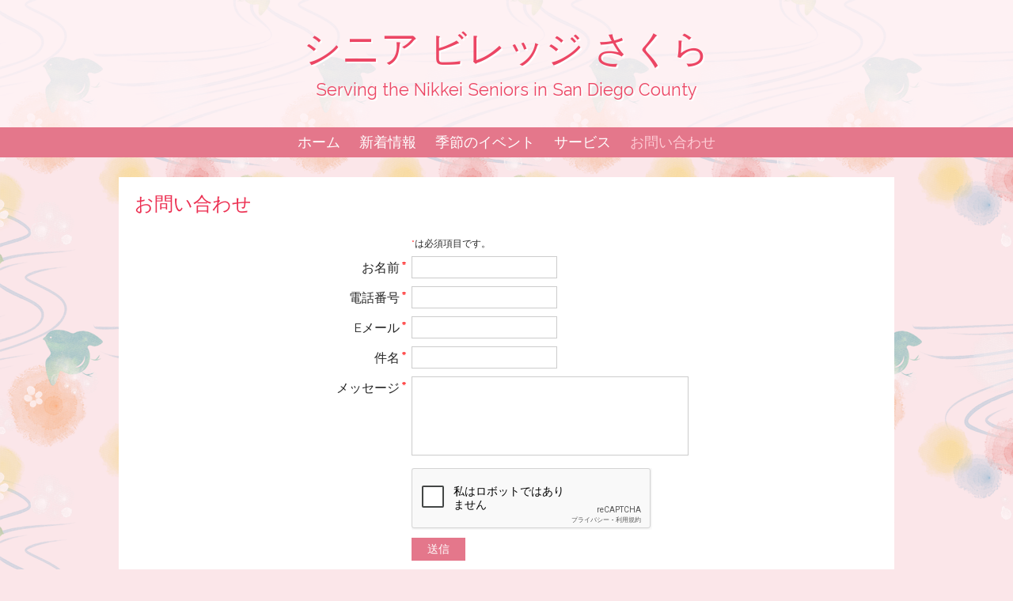

--- FILE ---
content_type: text/html; charset=UTF-8
request_url: http://sakura-village.org/jpn/contact
body_size: 3396
content:
<!DOCTYPE html>
<html xmlns="http://www.w3.org/1999/xhtml">
<head>
    <meta http-equiv="Content-Type" content="text/html; charset=utf-8" />    <title>
        シニア ビレッジ さくら | お問い合わせ    </title>
    <meta name="viewport" content="width=device-width, initial-scale=1" />
    <link href='//fonts.googleapis.com/css?family=Raleway:400,600,700' rel='stylesheet' type='text/css'>
    <meta http-equiv="content-language" content="ja"/>
<meta rel="alternate" href="/eng/contact" hreflang="en"/>
<meta name="keywords" content="サンディエゴ,サンディエゴ日系,サンディエゴ高齢者,サンディエゴ高齢者援助団体,サンディエゴ高齢者,高齢者,日系人,日系人高齢者,San Diego,Sakura,シニア ビレッジ さくら, Senior Village Sakura"/>
<meta name="description" content="アメリカには新一世と呼ばれる日系人高齢者が10万人ほどいると言われています。 そして、多くの方々が言葉や食事などの移民者特有の問題を抱えています。 当団体では、アメリカに新天地を求めてやって来た人々が安心して暮らせるシニアホームをここサンディエゴ  に創るために活動しております。現在、地元の高齢者援助団体(Elderhelp of San Diego)と  タイアップを勧めるとともに、高齢者の皆さんが日常生活の中で困っていることを「助け合いの精神」  をもって支援するサービスもしております。"/>
<meta name="robots" content="index,follow"/>
<link rel="stylesheet" type="text/css" href="/css/global.min.css"/><link rel="stylesheet" type="text/css" href="/theme/Responsive003Pink/css/styles.min.css?1768683120"/><link rel="stylesheet" type="text/css" href="/theme/Responsive003Pink/css/jpstyles.min.css"/><link rel="stylesheet" type="text/css" href="/css/custom.css?1768683120"/>
	<script type="text/javascript" src="/js/jquery/jquery-3.7.1.min.js"></script>
	<script type="text/javascript" src="/js/plugins.min.js"></script>
	<script type="text/javascript" src="/js/tabletNav.js"></script>
<link rel="stylesheet" type="text/css" href="/css/responsive-nav.min.css"/><!-- Shopping cart -->
<script type="text/javascript" src="/js/custom.js?1768683120"></script>
<!-- Google Analytics -->

<script type="text/javascript" src="/js/URI.js"></script>
<meta property='og:title'        content='シニア ビレッジ さくら'/>       
<meta property='og:description'  content='アメリカには新一世と呼ばれる日系人高齢者が10万人ほどいると言われています。 そして、多くの方々が言葉や食事などの移民者特有の問題を抱えています。 当団体では、アメリカに新天地を求めてやって来た人々が安心して暮らせるシニアホームをここサンディエゴ  に創るために活動しております。現在、地元の高齢者援助団体(Elderhelp of San Diego)と  タイアップを勧めるとともに、高齢者の皆さんが日常生活の中で困っていることを「助け合いの精神」  をもって支援するサービスもしております。'/> 
<meta property='og:image'        content='http://sakura-village.org/'/>    
<meta property='og:image:width'  content=''/>       
<meta property='og:image:height' content=''/>      

<meta property='og:url'          content='http://sakura-village.org/jpn/contact'/> 

<meta property='og:site_name'    content='シニア ビレッジ さくら'/>    
<meta property='og:type'         content='website'/>           





    
</head>
<body >
<!-- Shopping Cart -->
    <div id="container">
    <div id="wrap">

        <div id="header">
            <div class="webdexpress_header">
<div>

<h1>
<a href='/jpn'>シニア ビレッジ さくら</a></h1>
</div>


<div>
<h2>
Serving the Nikkei Seniors in San Diego County 
</h2>
</div>

</div>        </div>
        <div id="navigation">
            <div class="webdexpress_navigation">
<div>
<div id="wdx_nav" class="webdexpress_menu"><ul class="nav"><li><a href="/jpn"><span>ホーム</span></a></li><li><a href="/whatsnew"><span>新着情報</span></a></li><li><a href="/page/event"><span>季節のイベント</span></a></li><li><a href="/items"><span>サービス</span></a></li><li  class="active"><a href="/contact"><span>お問い合わせ</span></a></li></ul></div></div>

</div>        </div>
        <div id="mainbody_container">
            <div id="mainbody">
                
                <div id="content" class="whatsnew_empty">
                    <div class="page_title">お問い合わせ</div>
                    <div id="user_content">

<div id="contact_form">
<div class="contact_notice">
<span style='color:#f00;''>*</span>は必須項目です。</div>
<form action="/jpn/contact?url=jpn%2Fcontact" novalidate="novalidate" id="ContactIndexForm" method="post" accept-charset="utf-8"><div style="display:none;"><input type="hidden" name="_method" value="POST"/><input type="hidden" name="data[_Token][key]" value="eff2cf51ded4a64e2b507952375ef682c52e450609a4f1632fe92665a78d35e0969d69d4dc28082328a6eb94312ac751c402e13d92ec50deb891af8863ab96fa" id="Token1239413585" autocomplete="off"/></div><div class="input text required"><span><label for="ContactName">お名前</label></span><input name="data[Contact][name]" maxlength="80" type="text" id="ContactName" required="required"/></div><div class="input tel required"><span><label for="ContactTelephone">電話番号</label></span><input name="data[Contact][telephone]" maxlength="15" type="tel" id="ContactTelephone" required="required"/></div><div class="input email required"><span><label for="ContactEmail">Eメール</label></span><input name="data[Contact][email]" maxlength="80" type="email" id="ContactEmail" required="required"/></div><div class="input text required"><span><label for="ContactSubject">件名</label></span><input name="data[Contact][subject]" maxlength="80" type="text" id="ContactSubject" required="required"/></div><div class="input textarea required"><span><label for="ContactMessage">メッセージ</label></span><textarea name="data[Contact][message]" maxlength="1000" cols="30" rows="6" id="ContactMessage" required="required"></textarea></div>
<style>
	#privacyContainer {
		clear: both;
		margin-left: 150px;
		margin-bottom: 10px;
	}
	#privacyTitle {
		margin: 0 0 5px 0;
	}
	#privacyContainer p {
		padding-bottom: 0!important;
		margin: 0 0 5px 0;
	}
	#privacyContainer .input.checkbox {
		float: none;
		display: flex;
		align-items: flex-start;
	}
	#privacyContainer .input.checkbox label {
		width: auto;
		margin-left: 3px;
		padding: 0 10px 0 0;
		text-align: left;
	}
	#privacyContainer .input.checkbox.required label {
		background: none;
		cursor: pointer;
	}
	#privacyContainer .input.checkbox.required label:after {
		display: none;
	}
	#privacyContainer .input.checkbox.required p:last-child:after {
		content: '\002A';
		display: inline-block;
		position: relative;
		top: -2px;
		color: red;
		font-size: 0.8rem;
		margin-left: 2px;
	}	
	#privacyContainer .input.required label:after {
		margin-right: 0;
	}
	#privacyContainer input[type="checkbox"] {
		-webkit-appearance: checkbox;
		appearance: checkbox;
		width: 15px;
		height: 15px;
		cursor: pointer;
	}
	#privacyContainer .input.checkbox.required p {
		font-weight: normal;
	}	
	@media screen and (max-width: 767px) {
		#privacyContainer {
			margin-left: 0;
		}
	}
</style>
	<script src='https://www.google.com/recaptcha/api.js?hl=ja'></script>
	<div class="g-recaptcha" data-sitekey="6Lfj01MUAAAAAE4XoNrtw8rUHnlE4lxozPTZrula"></div>
<div class="submit"><input type="submit" value="送信"/></div><div style="display:none;"><input type="hidden" name="data[_Token][fields]" value="ebca4fd41c56a9012e974a010d56484300274e1f%3A" id="TokenFields742115552" autocomplete="off"/><input type="hidden" name="data[_Token][unlocked]" value="g-recaptcha-response" id="TokenUnlocked1304247411" autocomplete="off"/></div></form>
<!-- START #36906 -->

<script>
$( "form" ).submit(function (e) {

  const lang = 'jpn';
  const privacyCheckboxIsChecked = $("#privacyCheckbox").is(':checked');

  const privacyCheckboxError = {
    eng: '"" must be checked',
    jpn: '""にチェックを入れてください',
  }

  if ($("#privacyCheckbox").length && ! privacyCheckboxIsChecked ) {
    e.preventDefault();
    alert(privacyCheckboxError[lang]);
  } else {
    $('input[type="submit"]').attr('disabled', 'disabled'); 
  }
});
 
</script>
<!-- END #36906 -->
</div>

</div>
                </div>

                            </div>
        </div>
        <div id="footer">
            <div class="webdexpress_navigation">
<div>
<div id="wdx_nav" class="webdexpress_menu"><ul class="nav"><li><a href="/jpn"><span>ホーム</span></a></li><li><a href="/whatsnew"><span>新着情報</span></a></li><li><a href="/page/event"><span>季節のイベント</span></a></li><li><a href="/items"><span>サービス</span></a></li><li  class="active"><a href="/contact"><span>お問い合わせ</span></a></li></ul></div></div>

</div><div>Copyright © <script type="text/javascript">   document.write(new Date().getFullYear()); </script> シニア  ビレッジ さくら</div><div class="social-media footer solo"></div><script type='text/javascript'>
$('body').prepend($('.header_wrap'));
$('.header_wrap').prepend($('.social-media.header'));
$('.header_wrap').prepend($('.languages.header'));
</script>
<div id="languages" class="languages footer solo"><a href="/eng/contact" id="lang_eng" class="">English</a> <a href="/jpn/contact" id="lang_jpn" class="active">日本語</a> </div>        </div>

    </div>
    </div>
    <script>var nav = responsiveNav('.webdexpress_menu');</script>
</body>
</html>


--- FILE ---
content_type: text/html; charset=utf-8
request_url: https://www.google.com/recaptcha/api2/anchor?ar=1&k=6Lfj01MUAAAAAE4XoNrtw8rUHnlE4lxozPTZrula&co=aHR0cDovL3Nha3VyYS12aWxsYWdlLm9yZzo4MA..&hl=ja&v=PoyoqOPhxBO7pBk68S4YbpHZ&size=normal&anchor-ms=20000&execute-ms=30000&cb=7kk5kzbq7i7s
body_size: 49461
content:
<!DOCTYPE HTML><html dir="ltr" lang="ja"><head><meta http-equiv="Content-Type" content="text/html; charset=UTF-8">
<meta http-equiv="X-UA-Compatible" content="IE=edge">
<title>reCAPTCHA</title>
<style type="text/css">
/* cyrillic-ext */
@font-face {
  font-family: 'Roboto';
  font-style: normal;
  font-weight: 400;
  font-stretch: 100%;
  src: url(//fonts.gstatic.com/s/roboto/v48/KFO7CnqEu92Fr1ME7kSn66aGLdTylUAMa3GUBHMdazTgWw.woff2) format('woff2');
  unicode-range: U+0460-052F, U+1C80-1C8A, U+20B4, U+2DE0-2DFF, U+A640-A69F, U+FE2E-FE2F;
}
/* cyrillic */
@font-face {
  font-family: 'Roboto';
  font-style: normal;
  font-weight: 400;
  font-stretch: 100%;
  src: url(//fonts.gstatic.com/s/roboto/v48/KFO7CnqEu92Fr1ME7kSn66aGLdTylUAMa3iUBHMdazTgWw.woff2) format('woff2');
  unicode-range: U+0301, U+0400-045F, U+0490-0491, U+04B0-04B1, U+2116;
}
/* greek-ext */
@font-face {
  font-family: 'Roboto';
  font-style: normal;
  font-weight: 400;
  font-stretch: 100%;
  src: url(//fonts.gstatic.com/s/roboto/v48/KFO7CnqEu92Fr1ME7kSn66aGLdTylUAMa3CUBHMdazTgWw.woff2) format('woff2');
  unicode-range: U+1F00-1FFF;
}
/* greek */
@font-face {
  font-family: 'Roboto';
  font-style: normal;
  font-weight: 400;
  font-stretch: 100%;
  src: url(//fonts.gstatic.com/s/roboto/v48/KFO7CnqEu92Fr1ME7kSn66aGLdTylUAMa3-UBHMdazTgWw.woff2) format('woff2');
  unicode-range: U+0370-0377, U+037A-037F, U+0384-038A, U+038C, U+038E-03A1, U+03A3-03FF;
}
/* math */
@font-face {
  font-family: 'Roboto';
  font-style: normal;
  font-weight: 400;
  font-stretch: 100%;
  src: url(//fonts.gstatic.com/s/roboto/v48/KFO7CnqEu92Fr1ME7kSn66aGLdTylUAMawCUBHMdazTgWw.woff2) format('woff2');
  unicode-range: U+0302-0303, U+0305, U+0307-0308, U+0310, U+0312, U+0315, U+031A, U+0326-0327, U+032C, U+032F-0330, U+0332-0333, U+0338, U+033A, U+0346, U+034D, U+0391-03A1, U+03A3-03A9, U+03B1-03C9, U+03D1, U+03D5-03D6, U+03F0-03F1, U+03F4-03F5, U+2016-2017, U+2034-2038, U+203C, U+2040, U+2043, U+2047, U+2050, U+2057, U+205F, U+2070-2071, U+2074-208E, U+2090-209C, U+20D0-20DC, U+20E1, U+20E5-20EF, U+2100-2112, U+2114-2115, U+2117-2121, U+2123-214F, U+2190, U+2192, U+2194-21AE, U+21B0-21E5, U+21F1-21F2, U+21F4-2211, U+2213-2214, U+2216-22FF, U+2308-230B, U+2310, U+2319, U+231C-2321, U+2336-237A, U+237C, U+2395, U+239B-23B7, U+23D0, U+23DC-23E1, U+2474-2475, U+25AF, U+25B3, U+25B7, U+25BD, U+25C1, U+25CA, U+25CC, U+25FB, U+266D-266F, U+27C0-27FF, U+2900-2AFF, U+2B0E-2B11, U+2B30-2B4C, U+2BFE, U+3030, U+FF5B, U+FF5D, U+1D400-1D7FF, U+1EE00-1EEFF;
}
/* symbols */
@font-face {
  font-family: 'Roboto';
  font-style: normal;
  font-weight: 400;
  font-stretch: 100%;
  src: url(//fonts.gstatic.com/s/roboto/v48/KFO7CnqEu92Fr1ME7kSn66aGLdTylUAMaxKUBHMdazTgWw.woff2) format('woff2');
  unicode-range: U+0001-000C, U+000E-001F, U+007F-009F, U+20DD-20E0, U+20E2-20E4, U+2150-218F, U+2190, U+2192, U+2194-2199, U+21AF, U+21E6-21F0, U+21F3, U+2218-2219, U+2299, U+22C4-22C6, U+2300-243F, U+2440-244A, U+2460-24FF, U+25A0-27BF, U+2800-28FF, U+2921-2922, U+2981, U+29BF, U+29EB, U+2B00-2BFF, U+4DC0-4DFF, U+FFF9-FFFB, U+10140-1018E, U+10190-1019C, U+101A0, U+101D0-101FD, U+102E0-102FB, U+10E60-10E7E, U+1D2C0-1D2D3, U+1D2E0-1D37F, U+1F000-1F0FF, U+1F100-1F1AD, U+1F1E6-1F1FF, U+1F30D-1F30F, U+1F315, U+1F31C, U+1F31E, U+1F320-1F32C, U+1F336, U+1F378, U+1F37D, U+1F382, U+1F393-1F39F, U+1F3A7-1F3A8, U+1F3AC-1F3AF, U+1F3C2, U+1F3C4-1F3C6, U+1F3CA-1F3CE, U+1F3D4-1F3E0, U+1F3ED, U+1F3F1-1F3F3, U+1F3F5-1F3F7, U+1F408, U+1F415, U+1F41F, U+1F426, U+1F43F, U+1F441-1F442, U+1F444, U+1F446-1F449, U+1F44C-1F44E, U+1F453, U+1F46A, U+1F47D, U+1F4A3, U+1F4B0, U+1F4B3, U+1F4B9, U+1F4BB, U+1F4BF, U+1F4C8-1F4CB, U+1F4D6, U+1F4DA, U+1F4DF, U+1F4E3-1F4E6, U+1F4EA-1F4ED, U+1F4F7, U+1F4F9-1F4FB, U+1F4FD-1F4FE, U+1F503, U+1F507-1F50B, U+1F50D, U+1F512-1F513, U+1F53E-1F54A, U+1F54F-1F5FA, U+1F610, U+1F650-1F67F, U+1F687, U+1F68D, U+1F691, U+1F694, U+1F698, U+1F6AD, U+1F6B2, U+1F6B9-1F6BA, U+1F6BC, U+1F6C6-1F6CF, U+1F6D3-1F6D7, U+1F6E0-1F6EA, U+1F6F0-1F6F3, U+1F6F7-1F6FC, U+1F700-1F7FF, U+1F800-1F80B, U+1F810-1F847, U+1F850-1F859, U+1F860-1F887, U+1F890-1F8AD, U+1F8B0-1F8BB, U+1F8C0-1F8C1, U+1F900-1F90B, U+1F93B, U+1F946, U+1F984, U+1F996, U+1F9E9, U+1FA00-1FA6F, U+1FA70-1FA7C, U+1FA80-1FA89, U+1FA8F-1FAC6, U+1FACE-1FADC, U+1FADF-1FAE9, U+1FAF0-1FAF8, U+1FB00-1FBFF;
}
/* vietnamese */
@font-face {
  font-family: 'Roboto';
  font-style: normal;
  font-weight: 400;
  font-stretch: 100%;
  src: url(//fonts.gstatic.com/s/roboto/v48/KFO7CnqEu92Fr1ME7kSn66aGLdTylUAMa3OUBHMdazTgWw.woff2) format('woff2');
  unicode-range: U+0102-0103, U+0110-0111, U+0128-0129, U+0168-0169, U+01A0-01A1, U+01AF-01B0, U+0300-0301, U+0303-0304, U+0308-0309, U+0323, U+0329, U+1EA0-1EF9, U+20AB;
}
/* latin-ext */
@font-face {
  font-family: 'Roboto';
  font-style: normal;
  font-weight: 400;
  font-stretch: 100%;
  src: url(//fonts.gstatic.com/s/roboto/v48/KFO7CnqEu92Fr1ME7kSn66aGLdTylUAMa3KUBHMdazTgWw.woff2) format('woff2');
  unicode-range: U+0100-02BA, U+02BD-02C5, U+02C7-02CC, U+02CE-02D7, U+02DD-02FF, U+0304, U+0308, U+0329, U+1D00-1DBF, U+1E00-1E9F, U+1EF2-1EFF, U+2020, U+20A0-20AB, U+20AD-20C0, U+2113, U+2C60-2C7F, U+A720-A7FF;
}
/* latin */
@font-face {
  font-family: 'Roboto';
  font-style: normal;
  font-weight: 400;
  font-stretch: 100%;
  src: url(//fonts.gstatic.com/s/roboto/v48/KFO7CnqEu92Fr1ME7kSn66aGLdTylUAMa3yUBHMdazQ.woff2) format('woff2');
  unicode-range: U+0000-00FF, U+0131, U+0152-0153, U+02BB-02BC, U+02C6, U+02DA, U+02DC, U+0304, U+0308, U+0329, U+2000-206F, U+20AC, U+2122, U+2191, U+2193, U+2212, U+2215, U+FEFF, U+FFFD;
}
/* cyrillic-ext */
@font-face {
  font-family: 'Roboto';
  font-style: normal;
  font-weight: 500;
  font-stretch: 100%;
  src: url(//fonts.gstatic.com/s/roboto/v48/KFO7CnqEu92Fr1ME7kSn66aGLdTylUAMa3GUBHMdazTgWw.woff2) format('woff2');
  unicode-range: U+0460-052F, U+1C80-1C8A, U+20B4, U+2DE0-2DFF, U+A640-A69F, U+FE2E-FE2F;
}
/* cyrillic */
@font-face {
  font-family: 'Roboto';
  font-style: normal;
  font-weight: 500;
  font-stretch: 100%;
  src: url(//fonts.gstatic.com/s/roboto/v48/KFO7CnqEu92Fr1ME7kSn66aGLdTylUAMa3iUBHMdazTgWw.woff2) format('woff2');
  unicode-range: U+0301, U+0400-045F, U+0490-0491, U+04B0-04B1, U+2116;
}
/* greek-ext */
@font-face {
  font-family: 'Roboto';
  font-style: normal;
  font-weight: 500;
  font-stretch: 100%;
  src: url(//fonts.gstatic.com/s/roboto/v48/KFO7CnqEu92Fr1ME7kSn66aGLdTylUAMa3CUBHMdazTgWw.woff2) format('woff2');
  unicode-range: U+1F00-1FFF;
}
/* greek */
@font-face {
  font-family: 'Roboto';
  font-style: normal;
  font-weight: 500;
  font-stretch: 100%;
  src: url(//fonts.gstatic.com/s/roboto/v48/KFO7CnqEu92Fr1ME7kSn66aGLdTylUAMa3-UBHMdazTgWw.woff2) format('woff2');
  unicode-range: U+0370-0377, U+037A-037F, U+0384-038A, U+038C, U+038E-03A1, U+03A3-03FF;
}
/* math */
@font-face {
  font-family: 'Roboto';
  font-style: normal;
  font-weight: 500;
  font-stretch: 100%;
  src: url(//fonts.gstatic.com/s/roboto/v48/KFO7CnqEu92Fr1ME7kSn66aGLdTylUAMawCUBHMdazTgWw.woff2) format('woff2');
  unicode-range: U+0302-0303, U+0305, U+0307-0308, U+0310, U+0312, U+0315, U+031A, U+0326-0327, U+032C, U+032F-0330, U+0332-0333, U+0338, U+033A, U+0346, U+034D, U+0391-03A1, U+03A3-03A9, U+03B1-03C9, U+03D1, U+03D5-03D6, U+03F0-03F1, U+03F4-03F5, U+2016-2017, U+2034-2038, U+203C, U+2040, U+2043, U+2047, U+2050, U+2057, U+205F, U+2070-2071, U+2074-208E, U+2090-209C, U+20D0-20DC, U+20E1, U+20E5-20EF, U+2100-2112, U+2114-2115, U+2117-2121, U+2123-214F, U+2190, U+2192, U+2194-21AE, U+21B0-21E5, U+21F1-21F2, U+21F4-2211, U+2213-2214, U+2216-22FF, U+2308-230B, U+2310, U+2319, U+231C-2321, U+2336-237A, U+237C, U+2395, U+239B-23B7, U+23D0, U+23DC-23E1, U+2474-2475, U+25AF, U+25B3, U+25B7, U+25BD, U+25C1, U+25CA, U+25CC, U+25FB, U+266D-266F, U+27C0-27FF, U+2900-2AFF, U+2B0E-2B11, U+2B30-2B4C, U+2BFE, U+3030, U+FF5B, U+FF5D, U+1D400-1D7FF, U+1EE00-1EEFF;
}
/* symbols */
@font-face {
  font-family: 'Roboto';
  font-style: normal;
  font-weight: 500;
  font-stretch: 100%;
  src: url(//fonts.gstatic.com/s/roboto/v48/KFO7CnqEu92Fr1ME7kSn66aGLdTylUAMaxKUBHMdazTgWw.woff2) format('woff2');
  unicode-range: U+0001-000C, U+000E-001F, U+007F-009F, U+20DD-20E0, U+20E2-20E4, U+2150-218F, U+2190, U+2192, U+2194-2199, U+21AF, U+21E6-21F0, U+21F3, U+2218-2219, U+2299, U+22C4-22C6, U+2300-243F, U+2440-244A, U+2460-24FF, U+25A0-27BF, U+2800-28FF, U+2921-2922, U+2981, U+29BF, U+29EB, U+2B00-2BFF, U+4DC0-4DFF, U+FFF9-FFFB, U+10140-1018E, U+10190-1019C, U+101A0, U+101D0-101FD, U+102E0-102FB, U+10E60-10E7E, U+1D2C0-1D2D3, U+1D2E0-1D37F, U+1F000-1F0FF, U+1F100-1F1AD, U+1F1E6-1F1FF, U+1F30D-1F30F, U+1F315, U+1F31C, U+1F31E, U+1F320-1F32C, U+1F336, U+1F378, U+1F37D, U+1F382, U+1F393-1F39F, U+1F3A7-1F3A8, U+1F3AC-1F3AF, U+1F3C2, U+1F3C4-1F3C6, U+1F3CA-1F3CE, U+1F3D4-1F3E0, U+1F3ED, U+1F3F1-1F3F3, U+1F3F5-1F3F7, U+1F408, U+1F415, U+1F41F, U+1F426, U+1F43F, U+1F441-1F442, U+1F444, U+1F446-1F449, U+1F44C-1F44E, U+1F453, U+1F46A, U+1F47D, U+1F4A3, U+1F4B0, U+1F4B3, U+1F4B9, U+1F4BB, U+1F4BF, U+1F4C8-1F4CB, U+1F4D6, U+1F4DA, U+1F4DF, U+1F4E3-1F4E6, U+1F4EA-1F4ED, U+1F4F7, U+1F4F9-1F4FB, U+1F4FD-1F4FE, U+1F503, U+1F507-1F50B, U+1F50D, U+1F512-1F513, U+1F53E-1F54A, U+1F54F-1F5FA, U+1F610, U+1F650-1F67F, U+1F687, U+1F68D, U+1F691, U+1F694, U+1F698, U+1F6AD, U+1F6B2, U+1F6B9-1F6BA, U+1F6BC, U+1F6C6-1F6CF, U+1F6D3-1F6D7, U+1F6E0-1F6EA, U+1F6F0-1F6F3, U+1F6F7-1F6FC, U+1F700-1F7FF, U+1F800-1F80B, U+1F810-1F847, U+1F850-1F859, U+1F860-1F887, U+1F890-1F8AD, U+1F8B0-1F8BB, U+1F8C0-1F8C1, U+1F900-1F90B, U+1F93B, U+1F946, U+1F984, U+1F996, U+1F9E9, U+1FA00-1FA6F, U+1FA70-1FA7C, U+1FA80-1FA89, U+1FA8F-1FAC6, U+1FACE-1FADC, U+1FADF-1FAE9, U+1FAF0-1FAF8, U+1FB00-1FBFF;
}
/* vietnamese */
@font-face {
  font-family: 'Roboto';
  font-style: normal;
  font-weight: 500;
  font-stretch: 100%;
  src: url(//fonts.gstatic.com/s/roboto/v48/KFO7CnqEu92Fr1ME7kSn66aGLdTylUAMa3OUBHMdazTgWw.woff2) format('woff2');
  unicode-range: U+0102-0103, U+0110-0111, U+0128-0129, U+0168-0169, U+01A0-01A1, U+01AF-01B0, U+0300-0301, U+0303-0304, U+0308-0309, U+0323, U+0329, U+1EA0-1EF9, U+20AB;
}
/* latin-ext */
@font-face {
  font-family: 'Roboto';
  font-style: normal;
  font-weight: 500;
  font-stretch: 100%;
  src: url(//fonts.gstatic.com/s/roboto/v48/KFO7CnqEu92Fr1ME7kSn66aGLdTylUAMa3KUBHMdazTgWw.woff2) format('woff2');
  unicode-range: U+0100-02BA, U+02BD-02C5, U+02C7-02CC, U+02CE-02D7, U+02DD-02FF, U+0304, U+0308, U+0329, U+1D00-1DBF, U+1E00-1E9F, U+1EF2-1EFF, U+2020, U+20A0-20AB, U+20AD-20C0, U+2113, U+2C60-2C7F, U+A720-A7FF;
}
/* latin */
@font-face {
  font-family: 'Roboto';
  font-style: normal;
  font-weight: 500;
  font-stretch: 100%;
  src: url(//fonts.gstatic.com/s/roboto/v48/KFO7CnqEu92Fr1ME7kSn66aGLdTylUAMa3yUBHMdazQ.woff2) format('woff2');
  unicode-range: U+0000-00FF, U+0131, U+0152-0153, U+02BB-02BC, U+02C6, U+02DA, U+02DC, U+0304, U+0308, U+0329, U+2000-206F, U+20AC, U+2122, U+2191, U+2193, U+2212, U+2215, U+FEFF, U+FFFD;
}
/* cyrillic-ext */
@font-face {
  font-family: 'Roboto';
  font-style: normal;
  font-weight: 900;
  font-stretch: 100%;
  src: url(//fonts.gstatic.com/s/roboto/v48/KFO7CnqEu92Fr1ME7kSn66aGLdTylUAMa3GUBHMdazTgWw.woff2) format('woff2');
  unicode-range: U+0460-052F, U+1C80-1C8A, U+20B4, U+2DE0-2DFF, U+A640-A69F, U+FE2E-FE2F;
}
/* cyrillic */
@font-face {
  font-family: 'Roboto';
  font-style: normal;
  font-weight: 900;
  font-stretch: 100%;
  src: url(//fonts.gstatic.com/s/roboto/v48/KFO7CnqEu92Fr1ME7kSn66aGLdTylUAMa3iUBHMdazTgWw.woff2) format('woff2');
  unicode-range: U+0301, U+0400-045F, U+0490-0491, U+04B0-04B1, U+2116;
}
/* greek-ext */
@font-face {
  font-family: 'Roboto';
  font-style: normal;
  font-weight: 900;
  font-stretch: 100%;
  src: url(//fonts.gstatic.com/s/roboto/v48/KFO7CnqEu92Fr1ME7kSn66aGLdTylUAMa3CUBHMdazTgWw.woff2) format('woff2');
  unicode-range: U+1F00-1FFF;
}
/* greek */
@font-face {
  font-family: 'Roboto';
  font-style: normal;
  font-weight: 900;
  font-stretch: 100%;
  src: url(//fonts.gstatic.com/s/roboto/v48/KFO7CnqEu92Fr1ME7kSn66aGLdTylUAMa3-UBHMdazTgWw.woff2) format('woff2');
  unicode-range: U+0370-0377, U+037A-037F, U+0384-038A, U+038C, U+038E-03A1, U+03A3-03FF;
}
/* math */
@font-face {
  font-family: 'Roboto';
  font-style: normal;
  font-weight: 900;
  font-stretch: 100%;
  src: url(//fonts.gstatic.com/s/roboto/v48/KFO7CnqEu92Fr1ME7kSn66aGLdTylUAMawCUBHMdazTgWw.woff2) format('woff2');
  unicode-range: U+0302-0303, U+0305, U+0307-0308, U+0310, U+0312, U+0315, U+031A, U+0326-0327, U+032C, U+032F-0330, U+0332-0333, U+0338, U+033A, U+0346, U+034D, U+0391-03A1, U+03A3-03A9, U+03B1-03C9, U+03D1, U+03D5-03D6, U+03F0-03F1, U+03F4-03F5, U+2016-2017, U+2034-2038, U+203C, U+2040, U+2043, U+2047, U+2050, U+2057, U+205F, U+2070-2071, U+2074-208E, U+2090-209C, U+20D0-20DC, U+20E1, U+20E5-20EF, U+2100-2112, U+2114-2115, U+2117-2121, U+2123-214F, U+2190, U+2192, U+2194-21AE, U+21B0-21E5, U+21F1-21F2, U+21F4-2211, U+2213-2214, U+2216-22FF, U+2308-230B, U+2310, U+2319, U+231C-2321, U+2336-237A, U+237C, U+2395, U+239B-23B7, U+23D0, U+23DC-23E1, U+2474-2475, U+25AF, U+25B3, U+25B7, U+25BD, U+25C1, U+25CA, U+25CC, U+25FB, U+266D-266F, U+27C0-27FF, U+2900-2AFF, U+2B0E-2B11, U+2B30-2B4C, U+2BFE, U+3030, U+FF5B, U+FF5D, U+1D400-1D7FF, U+1EE00-1EEFF;
}
/* symbols */
@font-face {
  font-family: 'Roboto';
  font-style: normal;
  font-weight: 900;
  font-stretch: 100%;
  src: url(//fonts.gstatic.com/s/roboto/v48/KFO7CnqEu92Fr1ME7kSn66aGLdTylUAMaxKUBHMdazTgWw.woff2) format('woff2');
  unicode-range: U+0001-000C, U+000E-001F, U+007F-009F, U+20DD-20E0, U+20E2-20E4, U+2150-218F, U+2190, U+2192, U+2194-2199, U+21AF, U+21E6-21F0, U+21F3, U+2218-2219, U+2299, U+22C4-22C6, U+2300-243F, U+2440-244A, U+2460-24FF, U+25A0-27BF, U+2800-28FF, U+2921-2922, U+2981, U+29BF, U+29EB, U+2B00-2BFF, U+4DC0-4DFF, U+FFF9-FFFB, U+10140-1018E, U+10190-1019C, U+101A0, U+101D0-101FD, U+102E0-102FB, U+10E60-10E7E, U+1D2C0-1D2D3, U+1D2E0-1D37F, U+1F000-1F0FF, U+1F100-1F1AD, U+1F1E6-1F1FF, U+1F30D-1F30F, U+1F315, U+1F31C, U+1F31E, U+1F320-1F32C, U+1F336, U+1F378, U+1F37D, U+1F382, U+1F393-1F39F, U+1F3A7-1F3A8, U+1F3AC-1F3AF, U+1F3C2, U+1F3C4-1F3C6, U+1F3CA-1F3CE, U+1F3D4-1F3E0, U+1F3ED, U+1F3F1-1F3F3, U+1F3F5-1F3F7, U+1F408, U+1F415, U+1F41F, U+1F426, U+1F43F, U+1F441-1F442, U+1F444, U+1F446-1F449, U+1F44C-1F44E, U+1F453, U+1F46A, U+1F47D, U+1F4A3, U+1F4B0, U+1F4B3, U+1F4B9, U+1F4BB, U+1F4BF, U+1F4C8-1F4CB, U+1F4D6, U+1F4DA, U+1F4DF, U+1F4E3-1F4E6, U+1F4EA-1F4ED, U+1F4F7, U+1F4F9-1F4FB, U+1F4FD-1F4FE, U+1F503, U+1F507-1F50B, U+1F50D, U+1F512-1F513, U+1F53E-1F54A, U+1F54F-1F5FA, U+1F610, U+1F650-1F67F, U+1F687, U+1F68D, U+1F691, U+1F694, U+1F698, U+1F6AD, U+1F6B2, U+1F6B9-1F6BA, U+1F6BC, U+1F6C6-1F6CF, U+1F6D3-1F6D7, U+1F6E0-1F6EA, U+1F6F0-1F6F3, U+1F6F7-1F6FC, U+1F700-1F7FF, U+1F800-1F80B, U+1F810-1F847, U+1F850-1F859, U+1F860-1F887, U+1F890-1F8AD, U+1F8B0-1F8BB, U+1F8C0-1F8C1, U+1F900-1F90B, U+1F93B, U+1F946, U+1F984, U+1F996, U+1F9E9, U+1FA00-1FA6F, U+1FA70-1FA7C, U+1FA80-1FA89, U+1FA8F-1FAC6, U+1FACE-1FADC, U+1FADF-1FAE9, U+1FAF0-1FAF8, U+1FB00-1FBFF;
}
/* vietnamese */
@font-face {
  font-family: 'Roboto';
  font-style: normal;
  font-weight: 900;
  font-stretch: 100%;
  src: url(//fonts.gstatic.com/s/roboto/v48/KFO7CnqEu92Fr1ME7kSn66aGLdTylUAMa3OUBHMdazTgWw.woff2) format('woff2');
  unicode-range: U+0102-0103, U+0110-0111, U+0128-0129, U+0168-0169, U+01A0-01A1, U+01AF-01B0, U+0300-0301, U+0303-0304, U+0308-0309, U+0323, U+0329, U+1EA0-1EF9, U+20AB;
}
/* latin-ext */
@font-face {
  font-family: 'Roboto';
  font-style: normal;
  font-weight: 900;
  font-stretch: 100%;
  src: url(//fonts.gstatic.com/s/roboto/v48/KFO7CnqEu92Fr1ME7kSn66aGLdTylUAMa3KUBHMdazTgWw.woff2) format('woff2');
  unicode-range: U+0100-02BA, U+02BD-02C5, U+02C7-02CC, U+02CE-02D7, U+02DD-02FF, U+0304, U+0308, U+0329, U+1D00-1DBF, U+1E00-1E9F, U+1EF2-1EFF, U+2020, U+20A0-20AB, U+20AD-20C0, U+2113, U+2C60-2C7F, U+A720-A7FF;
}
/* latin */
@font-face {
  font-family: 'Roboto';
  font-style: normal;
  font-weight: 900;
  font-stretch: 100%;
  src: url(//fonts.gstatic.com/s/roboto/v48/KFO7CnqEu92Fr1ME7kSn66aGLdTylUAMa3yUBHMdazQ.woff2) format('woff2');
  unicode-range: U+0000-00FF, U+0131, U+0152-0153, U+02BB-02BC, U+02C6, U+02DA, U+02DC, U+0304, U+0308, U+0329, U+2000-206F, U+20AC, U+2122, U+2191, U+2193, U+2212, U+2215, U+FEFF, U+FFFD;
}

</style>
<link rel="stylesheet" type="text/css" href="https://www.gstatic.com/recaptcha/releases/PoyoqOPhxBO7pBk68S4YbpHZ/styles__ltr.css">
<script nonce="fyOjelrB2eltgIjOXVlJNA" type="text/javascript">window['__recaptcha_api'] = 'https://www.google.com/recaptcha/api2/';</script>
<script type="text/javascript" src="https://www.gstatic.com/recaptcha/releases/PoyoqOPhxBO7pBk68S4YbpHZ/recaptcha__ja.js" nonce="fyOjelrB2eltgIjOXVlJNA">
      
    </script></head>
<body><div id="rc-anchor-alert" class="rc-anchor-alert"></div>
<input type="hidden" id="recaptcha-token" value="[base64]">
<script type="text/javascript" nonce="fyOjelrB2eltgIjOXVlJNA">
      recaptcha.anchor.Main.init("[\x22ainput\x22,[\x22bgdata\x22,\x22\x22,\[base64]/[base64]/bmV3IFpbdF0obVswXSk6Sz09Mj9uZXcgWlt0XShtWzBdLG1bMV0pOks9PTM/bmV3IFpbdF0obVswXSxtWzFdLG1bMl0pOks9PTQ/[base64]/[base64]/[base64]/[base64]/[base64]/[base64]/[base64]/[base64]/[base64]/[base64]/[base64]/[base64]/[base64]/[base64]\\u003d\\u003d\x22,\[base64]\\u003d\x22,\x22HC53wpo9TsKFbMK7HwDDj2nDvMKULsOhUMOvWsKlTGFCw5E4wpsvw6pxYsOBw5HCnV3DlsOew43Cj8Kyw5fClcKcw6XCjsO+w6/[base64]/[base64]/Dgw8uwqHDszRgwpvCs1cnw7VRw4VRw5oCwqbChMOrJsO+wrN7bWpBw6PDumbCgcKbYm5hwqHCvA4ZMsOYPgcUAA5nHsO7wqbDgsKnWcKcwrvDrU7DnyLCjhQ3w7HCnAbDmTnDisOSZHgIwpvDvzrDuxrCrMKMbhotWMKYw7RNDT/DqsK0w7bCqMK4a8OLwrQ+eiMSbTbChg/CgsO+McK/KHjCkkNraMKnwr93w7JdwoXCgsOzwrfCocKeGcO6TDfDo8OkwrjCq0NHwpsSUsKJw5lpRMObHF7DrnTClgwdLcKdM0rDvcKKwqrCrwXDvzrCq8KLRXFJwrbCtDzCi1PCgCB4JsKgWMO6LEDDp8KIwqTDjsK6cTPCtXU6NcOLC8OFwoZWw6zCk8O+IsKjw6TCsBfCog/CtFURXsKeVTMmw7LCixxGRMOSwqbChVjDszwcwpVOwr0zNnXCtkDDr3XDvgfDt3bDkTHCjsOawpIdw6Rew4bCgl1Ewr1XwobCnmHCq8Kuw7rDhsOhR8OYwr1tAzVuwrrCtsOnwoYcw7rCicK8IALDoQjDgGbCpcOLQsOrw7BHw45HwrBXw4stw5QVw4vDksKEX8O8wr/DpsK8ZcKaR8K/AcKYFMO6w73ClH0Xw5YGwqsWwrfDpELDjWjCtyjCm0zDtg7CuAQwZx0Bwr/Cmz3DtcKBKgA6AA3Dk8KWQHLDiWXDsR7Cl8K+w6bDkcOIDUvDhDUUw7MCw4RkwoRbwoh1bsK0CmJYJ2PCosKkwrdAwpwaP8O/wpxxw6bDgF7CscKWXcKfw4zCjsKyPcKKwrbCncOpQMKLdsKkw77DpsOtwqVhw4cKwo3Dk3I5wq/CmQXDiMKFwpRYw6PCrcOgalXCg8OBGRfDt0PCusKiLzLCgcOyw6PDhmwAwoBZw4d0GcKHK1NzTiUqw4cgwprDuT89d8OFOcK7TsOew7jClMOZNDbCgMO4ScK+BMKPwoc6w41Iwp/Cm8ORw4pXwqXDqsK2woB2w4jCvGjDpQc2wq0CwrlHw4bDpwJhb8KNw5/Dj8OuZ3goG8KKw611w53Dlk0MwozDrsOYwqbCtsKewqjCnsKYJcKPwolDwrYNwoFdwqzDvzkKw6DCizzDnHbCrz1nY8ODwqtvw54RAcOjwoLDosK+YDLCoCoffxvCusO6McK6wrvDhBzCiCExdcK+w5Vpw4YMFhM5w4/DtsKbYMOFSsKiwoN1wq/CvWDDiMO/HxXDvCTChMOVw75zEwzDgVFowrgVw40fCULDoMOOw5RnIFTCqMKmaALDg10KwpTDnDnCj2jDghM6wobDnBvDhDlgCmpEw5/CkT3CssKUchFKM8OJH3LDusOiw7HDrCvDnsKuVW4MwrFQw4YIdgrClXLDisKPw5Z4w5vClg3Cgx95w6PCgBxbCzs4woB+w4nCssONw591w5FKccKPUWcyfhd0bCrCs8K3w6VMwoQzw4rChcOwJsOcLMK1PmHDuHTDoMOiPBgnND9jwqEIRmbCi8K8AMK3wo/CvAnCoMKZwprCksOQworDiH3CosKAXQ/DosOYwqTCs8Kcw57DgcKoMyfCpi3Dk8O0w6vDjMOMTcKWwoPDvUAWMz0pWMOpUnR9DMOVCsO2CE1Iwp3Cr8KhbsKkd38TwpLDtkwIwq48CsKewpXCjUsDw5siNsKLw7PCj8OSw7LCp8K1NMKqeDRoIwXDlsO7w4AUwrlQYnYFw5/DgH/DtsKxw5fCg8OKwqjCq8OZwr82dcK5Xh/Cl0LDssOJwqZLP8KZD2fChg3DvMOxw6jDmsKnXRHCtMKjPgvCm1oMccOlwqvDjsKvw5oiKGFtRnXDtMKMw54wdMOtOXjDjMKdQmnCg8Odw71uYMKXPcKHWcK4DMK6woZlwojCgy4LwoFBw53DojpvworCi044wo/DrX9tKMOfwpprw5fDqHrCpGMAwrzCpMOBw77Ct8KTw5JiN0t7UlnCpD5Hd8KQR0TDqsK2TRBaXMOrwqk7Dw8DW8OZw6jDijLDgcOAc8ObW8O/McKQw41YXwsMDToJfCh5wofDhmEVIAh+w5t0w7c1w47DsT11cxZlAV7Cs8KNw6hZVRU+PMOgwq/DiATDm8OGFXLDrzVwAxl6wobCmCYdwqcANmfCiMO3wrnCrDjCvSvDpgc4w4bDs8Kyw7E5w7tEYk3CmcKhw7/Dv8O0Q8OKIsOhwpofwolsLh/DgMOZw47CkAwEIn7CsMO3DsKPw7ZXw7zCvgpYOsOsEMKPY3XCuEQiKEHDqw7Dg8ODwrNAYsKRUMO+w5o7PMOffMOZw7vDq2DCtsOWw656RMOzFhUODMK2w7/Cg8ONwonDgH8Pwr5WwqLCoXoeGhlTw6nDhQ7Dtl8vahJAHkd/w4DDvzNRL1FwWMKmw4Yiw4LCrcO2ZcOjwplgHMKvNsKgbkZsw43DkBbDucKfwq7Dn0TDvFLCtxVKNmI1WzhvUcKWw6g1wplQNWU/w7bCgRd5w5/[base64]/[base64]/JMOLB1J/w5fCucKmw67CnSLCoAbCnzbCrT7DphIgY8ObX15MOMOfwpHDjy8ew6rCqhTDjsKaJsKhHEjDl8KrwrzCnCTDih4Zw5LCjCYQTEgQwol9OsOIMsK1w4LCt3nCr0rCt8K2VsKyJRdQVi8bw6DDpcOFw7/CoE1zYArDkToLDMOEKiJ0YhLDkkLDk3wDwps+wocRYMKjwqExw4oew65ddcOEYHwyGBTDpVPCrmgoWiMbBxLDvsKXw6Y0w4jDkMORw55owqXCmsKWKFB4wrPDpy/CkVA1asOXZsKYw4TCuMKlwoTCi8OXXHnDrcOkSlfDpQlfazZ9wqp0wqgpw6fCmcO4wrTCscKJw5QSTi/CrVwHw7PCsMK+dztww5hVw6ZWw7PClcKJw5rDrMOxbRdGwrMow7hjZhfDucKAw6gqwoU8wrJhNjnDr8K6JjIoDjfCqcKYDcO9wr3DjsOELMKnw40/Z8KvwqMUwqTCvMK3S2hHwogFw6RSwr8/w47DvsKUccK5wpV9eFLDoGIAw6g/agZAwp09w6DCrsOJwrXDlcK4w4w2wpoZOELDvcKQwqvDtX7ClsOXMcKWw6vCt8KCe8K1LMOGfCrDk8KxajDDs8O/FMOXTkDCqMO2T8Ouw48RfcK7w6TCtV0pwrRreG1BwrzDokXCjsOMwr/Dv8OSFztMwqPCiMOowpTCrFnDowRywo5bTsOPb8O+wonCtMOAwpDCmV7DvsOGVsK/K8KuwoPDhENqQEJTccKJa8KaIcKewrrCnsO9wp8Zw6xMw4zCjgUvw4nCjQHDpSPCmVzCmnQ4w7DDvsKpYsK/wrlcNBEPwp3DlcOYFwzDgHYPw5E0w5FTCsK9UUoXbcK6bmDDkQFawrMMwq/DqcO2aMKCGcO6wqJuw5rCgcKTWcKEasK2Q8K5PGgOwrzCh8OfMy/CkBzDpMKpWwMIKTtACzDCgcO8C8KUw7J8K8KTw5ttMmXCuQPCqUnCgX3Dr8ONUxDDn8ODHsKBwr4VZsK2ZD3DqsKLKgMpQcK/AT4zw5NSS8ODdHTDkMKpwpnClBU2UMKdAUgNwqAxwqzCk8OyUcO7A8KOw4gHwrDDisKEwrjDo2MfWcOTwrtEwrHCtFwrw4HDtWLCtcKYwqIxwpLDmVTDlDV+woRLVMOww7vCpUzCi8K/wqvDt8OYwqoiCMOCw5cSFMK6VsK6Q8KPwr/[base64]/[base64]/Cj8KrAcKUYsKbGMKjWVjClHdZwpvCtFEADm0fDgLDrUXCjiXCq8KMaFgxw6dIwrMAw5HCucOqIR47w5fCpcKkwp7DicKJwr/DscOhf1LCt2cUBMK5wpXDs1pQw6ECY2vCuQ9Tw5TCqcKWay/CrcKOXcO+w7/CqhEaH8KfwrnCnjpdEsOLw4sEw5EXw4TDtTHDhBwCOMOZw4AAw6A/w6kzQMK3XSvChsKuw5oQYsOyT8KkEm7DlsK0LyMkw4B7w7vCgcKXUnfDjsKUZsONecO6eMKsV8OiBsOJwrfDijh3w4khW8OIFcOiw5Ffw48PIcOfHcO9XsOhGMOdw7ljfzbClF/DrsOLwp/DhsOTWcKmw73DlsKtw79YKMK7NMO+w60kwokvw41Zwq5xwrPDt8Orw7HDjF9wbcKzJcK/w69nwqDCgsOnw7Y1VCVfw4jDglZ+XhzCuEVZGMKWwrkXwqnCqyxIwqDDpBDDt8OcwqLDoMOVw5XCucK1wpBpdMKmIRHCjcOMBsOofMKDwr4kw4jDtVgbwoXDqV5bw5rDiFtGWw/[base64]/DrMKLwrPDqBzDg8OCwoRTwp1FwoJvWMOcw613wpXCuhd/[base64]/wpB0an7ChsKHw5jDgsORey/CmTbCp8O0fMKMIMKqw7/CocKTGRxxwr/CosK3HcKdBWjDqnvCuMO0w4cOOjDDpQfCs8Ktw4nDkVApU8O0w4Ekw4U6wpcrRktVLjIBw5rDkjMEEcKVwoJowqlJwp7CsMKmw63CinRow48UwpskMXxFw7pvwpYrw7/CtQ8MwqbCssKgw5AjKMOxRcKxwpcEwrvDkQXDhsKPwqHDv8Kjw61WUcO8w7xeQMOgwrHCg8OXwrRCMcOgwodHwovCjQHCnMOHwrBBE8KMa1hHw4TCmcO/O8OkZkljIcKzw4pkV8KGVsKzwrEUJzQ5ScObJsOKwot9OMKvTMOfw7FNw6jDkRXDrMODwojCjH/DsMOSLF/[base64]/wpHDo8KAZHjDkGNDSjzCqw/CnxIURCUewpYMw6nDk8OcwqEtT8KXB3Z4esOqFcKyEMKCwo56wrF1QsOAHGE2wpzCi8Opwp3DuxB+RGPCmTJfPcKLSkbCjX/DkUfCucK/XcKawozChcKKQcK8fUTCqMKVwqN3w7NLbsOBwp/CuyDCq8KRMyoMwpVCwpbCs1jCrT/[base64]/SHULHsORwpc+wp1UcwF/W8O3w7cubsKLUMK3SsONYBzCmMOiw5Z6w67DsMOUw6/[base64]/CsMKccMKwwq5bIFZ1w4xxwqfDnVJZwpDCnCsCcgbDnXDCnhvDj8OWI8OYwp9rUgDDlUDDkD/CpELCumE/[base64]/Dg3/[base64]/Dr3Jzw74/WcO7w4HDg8OTdws6w7fChcO8V8OOfVghwoJsb8KewpBzDsKOLcOHwrgiw7rCgVckCMOuFMKnLkXDrMOeecOww6LDqCg9Mn1mPUAPDAxvw5fDlXoiWMONwpvCj8O7w4bDrMOJVcOtwo/DqcOqw4HDswtDdMO3b1jDiMOQw5MVw6HDgsOsIsKkZxvDuy3Ci2xhw4XCqMKfwrplJXcoHsOEOHTClcO+wrrCvFRQZcOwYgnDsFJHw6nCvcKaT0fCuFVHwpXDjw3CgnEKO0/CtE4dARtQKsKKw4bCgzzDmcKwB2I4w7k6wpzClxRdGMK9ZV/Cpy8nwrDCkGYZQMKWw6nCniJGQRHCrMKQcBwWYCHCm2EUwoVOw5c4UgZFw4gLCcOuSsKjFQQfDFtywojDksKNTXTDhCocDQDCu3pub8K5E8Odw6BXWh5Gw5cbw6fCrQDCr8K1woBDbiPDoMOTUlbCrS4+w71YNDAsJiZAwrLDp8KLw7nDgMK2w6bDi3/DnkxZOMKgwpxlUsK8MF7Cmmpwwo3Ck8OAwq7DtMO1w5nCkQLClFjDt8Oow58LwqnClsOTfDhLcsKuw7/DjG7DtRfClRLCn8KdJh5qB18MYBVHwrghw7tWw6PCp8KywodRw7DDvW7CsijDnxgzA8K0LDhzCcKIHsKdwr7DvMKUVXBAwr3DjcOPwotiw5fDncO5f27DmsOYZR/[base64]/[base64]/KMO9MSXCqsK5N8KQGlwMwp5tw7vDgnbDq8Ozw4Z1wpY3d0htwrHDhMOxw77DkcOowoTDg8KJw7F/wqREJMOKbMOHw7XCrsKbw5/DjsKQwq8hwqPDiCFxOk1wAsK1w7EZw4nDq1HDnQXDoMKBw47DqRPCh8O+wqVSw6LDvEDDqCEzw5NKEsKLc8KcWWfDh8K5wp88FMKPTTkBb8KHwrJKw47CsXTDg8O7w5d/dw0owoMcE05Tw6JSXMOzI3bDmsOzaHHCmMK1FcK0NQTCuxjCiMOow7bCkMOLUyFwwpJEwpRyAEhcOsOYA8KKwrTCkMOMMmjDlMO0wrIGwqMow4lHw4LChsKAfMKLwprDgGHDiXLCl8KsAMKdPTcOw5PDt8KgwpHClBVkwrjCnsKcw4IMP8OcM8OOJMO/cQF9SMOFw7bCqls7U8Otfl0PdCzCplPDs8K1NnV+w63DvV9Mwr9oGxDDvT5KwpzDogHCgUk+ZB9xw7rCpWdUc8OrwpoowpTDpwUvwrjCnxJaesOSQcK/RcOxBsO7U1rDsAlmw5DCvxjDjTAva8Kzw5EXwr7DiMO9esOULlLDv8K3bsOTdsKGw4TDs8OrFgFgf8OZw5fCumLCvycTwrQdYcKQwqDCsMOFMw0Gd8O1w4DDkkUNUMKFwr/CokHDlMOuw5RZWFpcwrHDsSvCqMORw5gYwonDt8KewqbDiAJ+YHTCpMK9A8KowrvDtcKKwos4w57Cq8KbLVrDj8KjPDTCnsKXTAPChC/CocO0VBjCsD/Dg8Kgw6VRPMOqBMKhEcKyHzjDjMOMVcOCIsOzYcKbwovDlsK/ejZ/[base64]/Cg8O+w5rCpMOQw5FLw5TDtsOKw4Jkw6cBa8OQbcOlG8KBTMO3w67DvcORw7DDlcKxZkchDABiwrDDisKLBVjCpQpkFcOUAcOjw5rCg8KQHMOPSsK6w5XDj8KDwpHCjMO7HwMLwrsWwrgEE8ONBsOhUcObw4hAB8KwMU/DpnnDg8Kiw6AacgPCoibDo8OFQsKfDsKnG8OMwroAG8KtQW0hAXnCt0HDtsKiw7dmNVnDhTBmViM7ZREDMMOFwqXCv8OsccOpSVIsGl/[base64]/DgEnDiA3DkjjDr8O8w4sdwqvDqlN2TzNfw7PCnhbCjx5ZIEIbL8KSUsKrT1nDg8OFJGoVczTDpE/DkMO1w7srwojDlcK8wrQAw6A5w4/CuTnDmsKeZmHChlrClGkpw4XDlsK7wrttQMKQw7PChkQMw4jCi8KOwpMrwofCsmlJb8OQYQjDqsKONsO7w5Y6w6IVMnvDvcKuIzPCoUtOwrd0Y8KxwqTDlQ/CpsKBwr94w5bDnxsEwp8Iw5fDlwvDnFDDhcKuw6DCgQ/Di8KrwpvCjcOawp8Gw7fCs1BWa3UVwqFMacKIWsKVCsOTwoZHWA/CpV3Du1DDgMKtBRrDmMKbwqXCpwAlw6LCtcK0AyjCmWNxQsKARQ7DnEg1DlRAd8O+IF8/GkjDihfDtEnDuMK9w43DnMOQXcOqJ17DlMKrX2hYKsKYw4xsFxrDqCV/DMKkw4rCm8OjYcKJwr3Cr3zDisOKw406wrLDjXLDpcOMw4xkwpUBwpLDi8KoQMKJw4l8wq/Dq1HDoBpbw4rDgjPCsALDiMOkJMKuQcOIAF5EwqBxwoQ0wpLCqA9HYwMmwrdzF8K2IEAlwqDCoGYZHzbCkMOhUsO1wottw53Cq8OOe8Oyw6DDs8KsYi/DhcKiPsOkwr3Dmi9TwrUew5LDscO3TEkVwonDiToTw4fDpR7Cm0QFVW/CusKAw5vDrC9fw77ChcKPbhgew5/[base64]/CkV81B3Q9LisLYMKZacKxw4fCi2rDm04Dw4nClnkZNHPDtz/Dv8O8woDCoW44XMOvwqMMw4tewr3Do8KIwqstRMO0BnE6wp4/wp7Cp8KMQgMJDh8Ew6t5wqE4wofChXDCssKQwoENJcKiwpXDlV/CvEjDssKKe0vDs1t2WALDhMKHUgx7ZhzDjMOWVwxVeMO+w7YVLsOEw6/CliDDlFBbw7x/M2Rdw4gcUW7Dr3vCiRHDoMOXw4jCuSwqLkPCrnA9w5PCp8KARUIFGVLDjD4IeMKQwrvCnEjCiAbCgcOVwpzDkh3CsB7CscOGwoHDj8K0ZMObwotRLHcuA27CrnDCp2pRw6vDhsONHyggEcOUwqnCsFvClXViwprDnUFFY8KDAV/CoRfCsMKbcsO6PRHCnsORZ8KdYsKCw4bDi30VXF7CrmhswqUiwrfDvcOXHcOhNcOCbMO1w67CjsKCwp9owr1Ww4HCoEvDjhMLXhR+w4gIwoTCkx9oeFocbnlqwoc9W2pzN8KEwpTCiyjDjQxPCMK/w4JywoRXwpfDhsKxw4wKdWfCscKuMX3Cu3ogwrd4wpXCh8KmXcKxw4V5wrzCpGV8B8Oxw6TDh2TDgzzDjsKYw4ljwotqDX8GwrzDj8KYw6XCtwBaw53DocKZwoNbWEtFwprDvF/[base64]/[base64]/ClRkbwpbDlj9FLsOdw4zCoTfDnD9bw6Igw5bDq8OFw7NvKFAjDMKMBMKBCMOcwq5Ww6XClsKuw54cUV8TF8KKMgYTZC8ZwrbDrhvDpBRwdDAYw47CvDlAwqDCsFNOw77DnjbCr8KuEMK/A0skwqPCkcK7wp/[base64]/DncO/NsO0wo8xwqXDsmrDr8KAw4XCucKFAzfDph/[base64]/DniLDgEcBwpEwfsOYcxlBw57CiUfCsTIfWETCpkhNTMKsN8KEwoPDmENNwptfb8Oew4bDrsKVBMKxw7jDuMKmw7JEw7o4dMKqwrvDm8KFGAQ4XMO+b8OkOsO8wr9TVHZCwrIzw5c4eyECKA/Drm5PNMKvSVoGe0ABw5B8JMKXw5vDhcOAMUcJw5BIPMKVG8OGw60saVrClmQ5ZsKQTB3Ds8O0NMOqwo4KH8KJwp7DtAY+w6Elw4VjaMKrGSXCrMO/M8KHwpfDssOIwqgaRj/CnknDqxgrwpg9w53CisKiRVDDvMOnbhHDnsOEd8KHWSXCsBxlw41uwo3CoTAMTcOVMTshwpscWsKIwrjDpHjCunvDmiHCgsOywrfDjMKiW8OfencCw5BERUJ4E8OAYE3Ck8KkLcKpwooxNDrDnx0uQFDDs8Knw4QDQMK1ZTd7w4IKwoBRwoN5w5/CjnbCpMKOeRM8csKEe8O3JMK3ZktnwqnDkVlTw5o+SCnCisOnwrgcfkVtw7w1woLCiMKxLsKHATMaUX/Cu8K9ZsO/YMOhd3kjNW7DtsK3bcOkw4HDtBHDjCBXfSzCqiUlYmoQw4zDkzrDk0HDrEbCj8O5wpbDl8OIOcO+LcKhwrlkWy52fcKEw4rCrsK6VsKic1JmG8O8w7RCw6rDs2FAwovDrsOgwqEdwox/w4PCuzfDgljDmRjCrcK/[base64]/ChMOMN3/DiVVcQHAHw6fCjcK2fRF4wqHDusKoZmU7QsKvKB4fw6ofwopwH8Ofw4B2wr7Ci0XCt8OTLsKXB1gkW0Aqd8Ogwq4pQcKhwpY6wognS3U3wofDrEgdwpzDh0zCoMKuM8KLw4ZyQsKQB8O6X8OxwrDDny9hwo7CucOUw5s2w77DkMOUw5PDtm/CjsOjw4gbFzHDhsO0JQVBF8Odwphmw4MuXBNlwosTwqRPXizDjigfI8KVCsO0S8KcwooZw5QVwo7Dgn4pRWrDsnkOw61xFD1dNsKJw5XDryo3e1TCpR/Ck8OcIcOjw5vDmcO8fBMrDgJ5fwjCl07Cs1rDgwAew4xpwpZzwqgDWwYzOMK3Y0dKw5ReTyjDj8KLVnPCrMKTFcKQSMOKw4/CscKaw61nw5JBwo9pfsOgV8KTw5vDgsOtwrgBN8Krw51OwpvCusKzOcOKw6cRwr4qZi5JGApQwpjCisK0TMKhw4sCw6TDp8KtGsOOworCqxDCsRLDkx0Qwo4uBcOJwqPDosKDw5/DujLDqiNlP8Owf19qw5jDt8K/[base64]/wrXCosOiCFxCThPCr8OtwoAvJAwQXwnCq8OZwrXDqcKrwofCtQnDo8OJw6PCvn5DwqzDncOOwprCrsKPcHzDsMKawoB2w7o9woXDv8O0w59wwrUuMlp2KsOTRx/DtC/Dm8OwX8O/aMOqw7LDlcK/NcONw7IfNsOKHh/[base64]/CiR8ffivDqsOMesKJDl3DjT7DrMKGccKyNsOaw5XDlnEtw4zDtMKZFCwmw7jDkxXDtEkAwqpVwo7CqXZYESnCihTCgiAaKkDDlS/[base64]/[base64]/wocZw6UFwpvDgBLDhBHDp8Oiwo/CtD09wq/[base64]/DlnhjUsOhw7XCs2Ndwpw2LsK2woxfeQIoYUZATsKCT0chbsOHwpYrZFVrwpxxworDscO5dMOsw4/CszzDpcKVDsKlwqAVccKtwppLwpEJWsOHecO5EWDCumDDi1rCkcOLP8O5wo5jV8Kbw4QfS8OcCcOSYirDjMKcPD/ChwzDlsKyWzTCtnB3wo0mwp/CgcKWFRvDpsKMw6lVw5TCu0/DkBbCgcO1JSgwV8OgMcKSwrXDvsOSb8OycGtwWS5Pwp/Ct2jCk8K5wqjCv8OjccKDIxfCszNkwqDCt8OjwpHDnMKiMTDCmlUVwqvCtcK/w4VQYjPCvAMow7Baw6vDqTpDFcOcXj/DnsK7wqJNUyFwQ8KTwrEXw7PCjcOIwrM1woPCmhktw5kjBcOYW8O2wrdBw6jDgMOfwrvCnHdZfQzDvmMpM8ONw7PDmmYgdMOfNsKwwr3CrU50EQ/DqsKVDz7CgRQrDcOJw5DDo8K0a1bCp03CkcK6H8OfKEzDmMOLE8OpwpnDjBpnwpbCjcOcecKCR8Onwq7DughgXhDDrTXDtBsuw5Raw6TDocKcWcOSecKzwqlyCFZlwofCisKsw5XChMOFwop5b151XcO4csOaw6AeYRAnwo9Jw5bDtMO/w70SwrXDqRBrwrLCpkIVw5HDoMOWB2HCjMO7wp9Pw6bDkjPCi0nDtsKVw5BPwqXCjEbDoMO1w5UKDcOJVHDDuMK4w59GOsKlOcKhwotyw68lL8Ohwolxw4Y9DAnCjQsTwr8oejXCmhpUOBvCoi/CkFRVwpALw5bDlhlCQsOUbMK/AkfCkcOowqzCiHFPwojCkcOIG8OwN8KuUkQywo3DkcK7E8O9w5d4wqEDwoXCrDbCmEN5am4QXcO2w588LcOrw57CocKow40gYQdIwr/DuSrDjMKSX114JUDCoHDDrzw9MFYpwqDDsWttI8ORbMKseT7Co8OYwqnDqinDtMOsNGTDvMKxwotEw7hNWRdSDCfDk8O2G8KAQWlVCcOAw6RJw4/DvyzDhgUmwp7Cp8OXNsOJEUvDlS5rw7hxwoLDncOLcEzCoT9XLMOHwqTDtMOTHsODwrbDvkfDtiQbSMK5SCBoeMKhSMK+wpwvw4owwpHCusKKw6PCvFhuw4zCunAwSsOAwoYoFsK+HVkvTMOqw73Dh8Kuw73Co2HCksKawoTDpkLDi2PDsjnDv8KJIQ/Dgx3CkSnDkkN6wq9Uw5J1wpjDtDEBw6LClSJVwrHDlTbClm/[base64]/wrjDlMKPwqQHWF/ClMOWXcOZPMOLR1l1w7pzU1M1wqfDmMKiwoNoRsK5J8ObKsK3wp7DsnTCix5dw7fDnMOJw7zDjA/CgW8Mw6spHErCrgtaVsOYwpJww43DncKMTigfIcO0PcO/w4nDncKww5TCqcOLKTvDhcOQRcKRw5rDkTXCucKzI0ZWwrk+wpnDi8KFw5kJI8KzRVfDp8O/w6jDsFXDjsOiacOJwqJ9DhUwISppExJbwrrDmMKedHhPw4/[base64]/[base64]/[base64]/DpcO/wpxkdMKvw6pqGg5DwqxhDMOcRsOzw5kRb8KUDChLwr/[base64]/[base64]/DvMODGTnDtsK4wo59w6jDn8Oow6TDlxjCpcONwpJhb8OgYkLDrsOUw4HDt0F5LMO/wod/woXDlkY2wpbDmsO0w5LDkMO5wp4ew6/CgsKZwodWHURvBGdjX1fCvWZ5EkNedwcPwrhvw5tFbsOrw5sTZzXDvMKGQsOiwotKwp5Sw4nDs8OsVgpMNGjDiUsbwrDCiQMawoPDnMOST8KVFxnDtcO0eV/DqTcYVGrDs8K2w64ZZ8Ozwrw3w603wrF9wp3DrMKFYsKQwpdYw6IMasOlOcKPw7jDucKBNkRswonCikUzU3dfTsOtSzdZw6LCvHXCnAVBc8KNZ8OgdzrCk1PDksOZw4/ChMOQw6MgKXDClxpYwpVkSzIyB8KKOk5tC3PCjTJjdElzZkVOQ2MFN03DlR86W8Kjwr5Xw6TCo8ORAcO9w75Cw5t8aFvCocORwp8fLQHCoytIwpXDssKHMMOWwo1tGcKJwo3CosOJw5jDm3rCtMKhw4VPTCjDgsKJSMKhA8K+TTtUHDtrBTjChsKCw6/CqjbDhsK2wp9DRMOmwo9qPsKZdsOYGsOTLg/DoxnDisKYDXfDiMKPBlF9dsK8L1JvFcOrNw3Di8Kbw68Ow73CpsK1wocywpJmwq3Dqn/[base64]/B8OECXl5XMK8GVAkClpKT8KZdFnCuxDCnwwvNUTCinhtw69bwrAOwonCgcKjwovDvMK/[base64]/[base64]/[base64]/[base64]/CmDHCr1XDm8OlNMO0wrAZKAjChzbCgcObwrXChsKOw5bCsF/CiMOqwqHDlsOBworCqMOkOcKnVE8BFD3DtsOGw7vCo0F+QisBK8O8CzIDwp3DoTrDssO4wo7DhcOdw5zDmUDDgRFSwqbChEfClxh+w6LCvsOZYcOMw5jCisOzw78pwqNKw73CrUEuwphUw6pRW8KNw6HDoMOcasOtwpvCiT/DosK7wrfCpsOsR2TCvMKewpoCw5Ubw7knw4lAw6bDs1PDhMKdw6jCncO+w4jDh8OdwrZLwo3DrH7DjlZEw47Ctw3CscOgPC15UhfDtFXCj1gsLS1Lw6rCs8KlwpjDnsKCBcOQBDQKw5knw5xTw4TDuMKGw5tgEMOdYxEZGcO/wqgfw5UkbC8yw64XeMOfw50ZwpTDqcKuwrwXwonCscOhZMO2c8KFacKNw7vDssO8wroVeAkeXXY8CsKyw4zDkcKtwo3CgMOXwo9Hw7M5C2IfXSjCjStbw742TMKpwpDDmnbDmcKWAwbCocK6w6zCpMKae8KIw4fDvsOvw73Cp3/CimIUworCkcOXwr0uw6Ayw7zChMKyw6EybsKnLsOwdsK/w47Cu2YKWVsOw6fCuD5wwqTCs8OFw7heb8Ozw698wpLCr8KMwoARwpA/[base64]/CksKKw4HCkcOESjbDusKawo0awr1bwqMlwq4/Q8KMasO0w68Qw44HHTLCgWTCksKASMO/[base64]/DkgtDw5Viw6VOw63Cm8KUwqLCs8O6G1vDicKvRnIrw7NZwoRHwotYw48Lai5dw63DscOnw5vCv8KnwoF9fkB5wo5+ZwzCtsOSwpLDsMKywoArwowdKxIROwhzeW9mw4BTw4nClMKdwpPCvVLDmsKvw4HCgXphwo1dw4lvw5vDqyXDg8Kqw53CtMOsw67ClRo/[base64]/CpcOdw40qwobDkcKMw7HCr2nDnBJzwq/DiTDCql8dSkJQcXVawohsX8Knwol2w6RLwqPDoQ/[base64]/DsilpE2AhNEzClG3DnMOaw6g/w5c9VMOOw5bCncKBwpg6w7MHwp0RwpIhw79+McOvW8KVL8OIDsKEw6NrT8O4csOEw7jDvxrCksOML2/CgcOrw5VJwrx8U2sCUnnDin8QwovCgcOqSBkNwpfCmX3DoDlOecKhGRxQRCQmEsK2cRRGEMOWc8OGUlnCnMOVLSbCjsKqwrlTeBfCnMKFwqvDuWHDtmHCvlRTw6bDpsKIAsOZf8KAJU3CrsO/OcOIwoXCvjTConVuw6LCqcOWw6/[base64]/[base64]/DiyZkUMOjQ8K7w4UDGks4MMKMw6vClRg3AMKow6VqXsK/O8KAw40Iw6Jzw7cAwpjDtGLCncORXsKTOsOSEATDpMKLwqcOJyjDoy1/wpZ6wpHDnl8vwrFkWWFTTkDChzINBsKiL8Kyw4YkUMKhw5XChsOFwpgDPBXCvMKaw7nCjsKEWcKcWD5gGjArwrYCwqQpw6VGw6/DhwfCg8K5w4sAwoBlDcO3PS7Cihd3wqXCscOnwpPCgQzChlsHUsKBfsKdLMObQsK3OmLCrCESPwYQemnDkQxDwoPCkcOwW8KPw7UMRMO/KMKlFsOHUVYyYBtaOw3CvmcRwphNw6HDuHdfXcKJw53DlsOhGsKew5JiGW0mMMOHwr/ChxbDthLCr8OyQGNxw7kxwqZBX8KKWAjCmMOow5TClxLCg2QkwpTDiHnDoXnCukBVw6zCrMO2wpdbw64LWMOVPmTDr8OdFcO/[base64]/CgERUIsOHwqLCj8O5wqTDmCQEw4xca8KOw4k9K0/[base64]/Du2HDh8KCLcKgQTklw5YBUWXCmgpCwqoxw6vDi8OpMgjCkU3Dg8KJZsK4ccKsw4AGX8KSCcKJbVHDigxeM8OiwrnClmg4w4TDp8KQWMKZVcKlE3AEw7Jxw6Nuw5I4Iy4dXk/CvwnClMOBJBY2w5nCmsO/wqjCqTBVw4E3wojDpgHDkT8swrbCn8OFTMOJKsK2wp5IMMK1wp85w6zCrMOsQicZZ8OWAMKhw6XDo1cUw7JqwpHCn27DnFFFSMKPw5Ygw4UCWUTDpsOOaUTCqlh/O8KFMHPCuWTCrVjChDsXNMOfM8O0w4nCpcK8w4vCucKGfsKpw5fDiHvDm2/DtztYwo86wpM8wq0rBsKCw6nCjcOUP8KMw7jCnHXDgcO1aMOdw5TDv8ODw5LCpsOHwrlMwp1xw4R6RDfCrwPDmm1XTsKFVMKOWsKJw7nChR9iw6h1WRTCikU4w4kbUT3DiMKfwqLDqMKfwpPDhTBDw6bDo8O+BsOAw5pow6orF8Onw5dyMsKEwoPDv3/CtsKnw5HCkC0UOMKdwqhkIBDDsMODERLDlMO8RGhAcSrDkgnCsktiw6kEd8KeS8Oqw5HCrMKBDWPDq8OBwrDDpsK9w7hzw7xra8KVwpPCg8K8w4bDmRTCmMKDJhsvQWvDmsK5woE4LxY9wovDnRhTacKgwrAQbcKMaH/Cuj3Cr0jDhUM4Uj7DrcOKwqJXI8OQORzChsOtKl1RwpLDuMKpw6vDrGvDgXhww78yacKfFcOXaxsgwoLCsSXDrcOebEzDkW0dwpXDosO9woYUI8OKT3TCr8Opb0rCuEh6ecOtfcOCwqHDmcKYe8KlD8OUSVBxwr/[base64]/w7pSw5LDvcKuwpbCpMKUw7rCsFlxVjQSASFtWRhbw7HDksKfJcOCCGPCl1TClcOAwq3DlkXDtcKpw5cqBh/[base64]/UU0UT8OCwr9NeMKwdBbDggfDoRcMUTcyRsK6wrw6W8K3wrkNwpdww7rCjn14wpgVcg7Dj8OJXsO+GCTCoDMWH1jDnzDCgMOMZ8OGAiMEV1XDhsObwpHDsw/DhCU9wo7DpifDlsKxw4bDqsOUOMOjw5rDjsKKdxA4FcK2w5zDtWEvw7fDvmHDpcKlDXTDhQ5vU3Brw47DqkzDk8Kxwo7CjD1pwq12w71PwoUELXnDqgHDrsKCw6HDisOyZcKCTTttZBjCmcKIPQvCvHc3w5nDs3Ziw6BqElplAyN0wpjCjMKyDTN5wq/DnXV9w4Ahw47Dk8OEICzCjMKSwrPCqTPDsSF/wpTCt8K7D8OewpzCucOOwo1EwoQJc8KaBMKBJcOpwrTCocKow5nDpWjCozrCrcOWFMKaw53CqcKFDMOlwpw+XB7CuRPDiEFNwrLCtD8hwpbCs8OCK8OVWsOWNj/DhXnCm8O+UMOzwqtrw7LCg8KbwpTDtTkdNsOqCGXCr3XCvV7CqS7Djmg9wqU/OcKzw7TDqcK8wrxuSBPCuhdgGEHDs8OMVsKwXi9lw7sLfcOkWcOrwrrCqcOwBC/[base64]/CnnfCr8Kmw6gbwo7DrcKpNh1WBTdUw6rCu0RrdDXCqFg0w4jCtMKEwqgqC8OZw6lgwrhlw4QxQSbCq8KTwpBvKsKQwrMCH8KFw6Nhw4nCuQhLZsK3w7zChcKOw64HwrnCvEXDlFNdKxgjA3vDgMKOwpNLWEVEw4fCj8KUwrHChU/Cm8KhA1c+w6vCgX0ACcKSwrzDiMOHTcOULMOvwqDCpHRxHHHDizbDisOfwqLCjn7CkcOPO2XCicKsw5Yod2/Clk/DjyDDoA7Cjz4zw7PDsWtfchMGU8K/ZDEzf3vCscKiQVQIYcKFOMOdwrwfw6ROC8KnSippwpnCicK/bAnDn8KxdsKVw69TwrgrdSBYwqrCuxTDpytcw7hAw4siKMOpwoIXQwHCpcK0fHojw57DvMKlw5LDlcOuwq/[base64]/DlWEGcsODCkAoPcK+WsKAHzHDgsKXHMOiwozDl8KQGUxXwrZwQRV8w5ZQw7jClMOmw7/[base64]/[base64]/ColnDulg2wqd7w6k6w7R+w5XDs27DncKowqTDusKlaRsKw5HDgFPDpsKvwqHDtR7CilNseV5Xw73DkUvDqQh4J8OzLMO9w5ZpB8OXw7fDqMKqPcOONhBcKAcPbMKHMsKywq9DaEvCt8Ofw743DTJZw4Y0QVPClmHDnCxmwpDDmcODCwXDlnlxeMOTJ8ONw7/Dvwgfw6tXw4TChyV+U8OlwqXCpsKIwrTDjsKCw6xmGsKow5gdw6/CkEdjVVp6EsOXwofDusO4wqTCncOUBUcBYWdOCcKHwp5uw5FUwoDDkMOKw5nCt2Vvw4ZnwrrCksOHwo/CrMKlPlcRwpkRCTA7wrHDuTo4wptKwq/CgMKzwqJnAHY6RsOkw7I/wrY+UXd7IMOZw5Y1Sk4aZSnDnnXDlVlYw4nCrnnCuMOcOzk3QMKowqfChjnCswJ5AUHDvsKxwqAOwqQJI8Kew6bCi8Kewo7DisOkwpTChcKtPMO5wr/DhzrChsK3wpFUdsOsOg5Wwq7Cp8Kuw4zCgAfCnUELwqfCoQ0Qw7hDw7/CpMOhNlLCgcOEw4RxwrjChWoPThrCjGbDlsKtw7vCvcKCGMKswqdLGsOdw7TDlcO8XxPDh1PCqTBbwpTDmT/CscKhAhdeJl7CicOhR8K6ZSfCnCzCvcK1wpwFwobCoj7DuyxRw7TDuXvCnGbDgcKJcsKWwpbDunNPIivDplkER8OrS8OSEXsZGGvDlhIacwPDnGQrw75Jw5DCosKrR8KuwpbCncKFw4nCtFZLD8KObHrCrQwfw5rCgMK0WmALesKlw6Aiw7QKCnLDs8KjYsO+UGLDuR/DtsKDwoEUElUgDXZgw7NPw7pPwrHDgMKZw6HCnhrDtSNXTsKcw6QVKFzClsKxwowdLgBWwp4rc8KgeD7CtABuw6LDtgPCp1AXemIFFC3DmjQswovDvsK3IQpNDsKfwr9VX8K5w6zDpG87EzAxUMOJT8KjwrbDmMOEw45UwqjCnirDt8OIwo0jw5Etw4khB3/[base64]\x22],null,[\x22conf\x22,null,\x226Lfj01MUAAAAAE4XoNrtw8rUHnlE4lxozPTZrula\x22,0,null,null,null,1,[21,125,63,73,95,87,41,43,42,83,102,105,109,121],[1017145,652],0,null,null,null,null,0,null,0,1,700,1,null,0,\[base64]/76lBhnEnQkZnOKMAhk\\u003d\x22,0,0,null,null,1,null,0,0,null,null,null,0],\x22http://sakura-village.org:80\x22,null,[1,1,1],null,null,null,0,3600,[\x22https://www.google.com/intl/ja/policies/privacy/\x22,\x22https://www.google.com/intl/ja/policies/terms/\x22],\x22oqHIkPXUN0aR/OG8zmdjYGKqEYh3CgUJU9uKAwBjY0o\\u003d\x22,0,0,null,1,1768686722004,0,0,[234,32,133,193],null,[108],\x22RC-PXnhSJ0VKuOICA\x22,null,null,null,null,null,\x220dAFcWeA5glUYJtv7bLsVbJzUq2ZhBHC-iD9MowMbIQp-ZsgNnzqLnl8LaddCdIFVmdJxeXeEkkHd20NQIDfqb3JF9SNKbeR_tYQ\x22,1768769521783]");
    </script></body></html>

--- FILE ---
content_type: text/css
request_url: http://sakura-village.org/theme/Responsive003Pink/css/styles.min.css?1768683120
body_size: 3738
content:
*{box-sizing:border-box}#cboxOverlay,#cboxWrapper,#colorbox{box-sizing:content-box}body{margin:0;padding:0;text-align:center;font-family:Raleway,Verdana,Helvetica,'Hiragino Kaku Gothic Pro',Meiryo,sans-serif;font-size:12px;background:url(../img/background.png) repeat top left #fbe6e9;color:#252525}a{color:#f5788f;text-decoration:underline}a:hover{text-decoration:none}#container{width:100%;margin:0 auto;text-align:left}#wrap{float:left;width:100%;min-width:980px}#navigation{font-size:1.5em;display:block;background:#e4778b}#navigation .webdexpress_navigation{margin:0 auto;max-width:980px;position:relative;text-align:right;font-weight:400}#navigation .nav{float:right!important;text-align:center;width:100%}#navigation .nav-toggle{background:url(../img/menu-icon-active.png) no-repeat center center transparent;background-size:100% 100%;color:transparent;position:relative;border-width:0;right:.5em;height:2em;width:2em}#navigation .nav-toggle.active{background:url(../img/menu-icon.png) no-repeat center center transparent;background-size:100% 100%}.webdexpress_header{text-align:center;width:980px;margin:0 auto}#header{width:100%;float:left;background:rgba(255,245,247,.75);padding:30px 0;text-shadow:2px 2px #fff;min-height:159px}#header h1{width:100%;font-size:4em;display:block;text-align:center;margin:0;word-wrap:break-word;overflow:hidden;color:#ec4664;padding:0 10px;font-weight:400;line-height:1.2em}#header a{color:#ec4664;text-decoration:none}#header a:hover{color:#fa8a9e}#header h2{width:100%;display:block;color:#ec4664;font-size:1.8em;text-align:center;padding:0 1em;margin-top:5px;font-weight:400}.sub-header-size #header,.sub-header-size #header.custom{min-height:120px;padding:0}#whatsnew{float:left;width:220px;font-size:1.2em;line-height:normal;margin:0;color:#a6a5a5;padding:0}.whatsnew_text{float:left;width:100%;padding:10px 0;color:#252525;border-bottom:#f5d6dc 1px dotted}.whatsnew_text a{font-size:1.1em}.whatsnew_text .BloguruGroupRSS{line-height:normal}.whatsnew_date{font-weight:600;padding:0}.whatsnew_date i{font-weight:600;padding:0;font-size:1.1em;font-style:normal}#whatsnew_full,#whatsnew_full_list{float:left;width:100%;margin:0 0 10px 0;font-weight:light}#whatsnew_full .whatsnew_text,#whatsnew_full_list .whatsnew_text{width:100%;padding:0;margin:0 0 10px 0;padding:0 0 10px 0;color:#252525!important}.whatsnew_title{word-wrap:break-word}#whatsnew_full_list .whatsnew_title{font-size:1.2em;font-weight:400;padding:2px 0 5px 0}#whatsnew_full_list i{width:100%}#whatsnew_full a,#whatsnew_full i{display:block;width:100%;margin:0 0 5px 0;font-size:1.33em}#whatsnew .page_title{background:0 0;font-size:1.6em;word-wrap:break-word!important;font-weight:400;color:#ec3052}.whatsnew_excerpt{color:#000;padding:0;font-size:1.33em}#content .page_title{font-size:2em;color:#ec3052;font-weight:400;overflow:hidden;word-break:break-all;word-wrap:break-word;padding:0;display:inline-block;margin-bottom:.25em}#mainbody_container{width:100%;text-align:center}#mainbody{width:980px;text-align:left;padding:20px;background:#fff;display:inline-block;margin:25px auto}#content #store_list_products .product-title a{color:#252525!important;font-size:1.33em}#content{float:right;width:690px;line-height:normal;overflow:auto}#content p{font-size:1.33em}#user_content{width:100%;float:left}#user_content img{height:auto;max-width:100%}#user_content table th{font-weight:700;text-align:center;background:#eee;padding:10px}#user_content table td{vertical-align:top;padding:10px}#user_content table{max-width:100%}#content.whatsnew_empty{width:940px!important;padding:0}#content .image_left{float:left;margin:0 10px 10px 0}#content blockquote{display:block;unicode-bidi:embed;margin:1.12em 40px}#content sup{font-size:xx-small;vertical-align:super}#content sub{font-size:xx-small;vertical-align:sub}#content pre{font-family:monospace}#user_content p:last-child{padding-bottom:10px}#content pre{white-space:pre-wrap;white-space:-moz-pre-wrap;white-space:-pre-wrap;white-space:-o-pre-wrap;word-wrap:break-word}#content h1,h2,h3,h4,h5,h6{line-height:normal;font-weight:700;padding:5px 0}#content h1{font-size:2.4em!important}#content h2{font-size:2.2em}#content h3{font-size:2em}#content h4{font-size:1.8em}#content h5{font-size:1.6em}#content h6{font-size:1.4em}#content em{font-style:italic}#content strong{font-weight:700}#content ul{list-style-type:disc;margin:0 0 0 15px;padding:10px 0 10px 20px;font-size:1rem}table{font-size:1rem}#content ol{list-style-type:decimal;margin:0 0 0 15px;padding:10px 0 10px 20px;font-size:1rem}#footer{float:left;padding:0 5px;font-size:1.2em;text-align:center;line-height:normal;margin:0;width:100%;background:rgba(255,245,247,.75);border-top:#eeaab1 5px solid;color:#7b7b7b}#footer .webdexpress_navigation{float:left;margin-bottom:3px;padding:10px 0;width:100%;clear:both}#footer .webdexpress_navigation .webdexpress_menu{margin:0 auto;max-width:980px}#footer .webdexpress_footer{float:left;word-wrap:break-word}#footer .webdexpress_footer .Title{display:none}#footer ul{padding-top:1em}#footer li,#footer ul{display:inline;padding:0 9px}#footer li a{display:inline-block;padding:5px;vertical-align:middle;text-decoration:none;color:#eeaab1}#footer li a:hover{text-decoration:underline}#languages{width:100%;text-align:center;margin:10px 0 0}#languages a{display:inline-block;padding:10px 10px 10px 33px;color:#7b7b7b;font-size:13px;line-height:16px;text-transform:capitalize;text-decoration:none}#languages a:hover{text-decoration:none;color:#eeaab1}#lang_eng{background:url(/img/icon-us.gif) no-repeat 5px 10px transparent}#lang_jpn{background:url(/img/icon-jp.gif) no-repeat 5px 8px transparent}#admin_link{padding:10px 10px 10px 30px!important;display:block;float:none;background:url(../img/icon-admin.png) no-repeat 5px 8px transparent}.social-media{margin:1em 0 1em}.social-media a:hover{opacity:.7}#contact_content_before{float:left;width:100%;text-align:center;padding:0 0 10px 0;margin:0 0 10px 0;border-bottom:#f5d6dc 1px dotted;line-height:normal;font-size:1rem}#contact_content_before p{text-align:left;font-size:1.1em}#contact_content_before h2{font-weight:400;color:#ee637c;font-size:1.1em;margin:0 0 .2em}#contact_content_before div{display:inline-block;margin:0 20px .5em 0;vertical-align:top;text-align:left;height:100%;width:285px}#contact_content_before div div{padding:0}#contact_content_before b{color:#444}#contact_content_before ul{list-style-type:none;margin:0;padding:0}#contact_content_after{float:left;margin:19px 0 0 0;width:100%}#contact_content_after p{margin:0 0 15px 0}#contact_form{max-width:550px;margin:0 auto}.contact_notice{float:left;margin:0 0 .5em 155px}#contact_form .captcha,#contact_form .input{float:left;width:100%;margin:0 0 10px 0}input:focus{background:#fff}#contact_form label{float:left;font-size:1.3em;width:150px;text-align:right;margin:0 5px 0 0;padding:5px 10px 0 0}#contact_form input,#contact_form textarea{font-weight:400;padding:5px;color:#000;resize:none;border:1px solid #ccc}#contact_form textarea{width:350px;height:100px;background:#fff}#contact_form textarea:focus{background:#fff}input[type=text],textarea{outline:0}input[type=text]:focus,textarea:focus{box-shadow:0 0 7px #a1daf4;border:2px solid #a1daf4}#captcha_image{margin:0 5px 0 155px}#contact_form .submit{float:left;width:auto;margin:0 0 0 155px}#contact_form .submit input{cursor:pointer;background:#e4778b;border:none;padding:5px 20px;color:#fff;font-family:Raleway,Verdana,Helvetica,'Hiragino Kaku Gothic Pro',Meiryo,sans-serif;font-size:1.2em}#contact_form .submit input:hover{background:#f9a0b0}#contact_form .error-message{margin:0 0 0 155px;color:red;font-size:12px}#contact_form #flashMessage{width:100%;float:left;padding:10px;margin:0 0 .2em;border:1px solid red;text-align:center}#contact_form .flash_error{color:red}#contact_form .thankyou{color:#11ad00}#contact_form .required label{background:url(/img/asterisk_red_14pt_arial.gif) no-repeat right 5px}#privacyContainer .input.checkbox.required label{font-size:inherit}#privacyContainer .input.checkbox.required p:last-child:after{font-size:1.2em!important;top:0!important}#products_full_list{float:left;width:100%;overflow:auto;margin:10px 0 0 0}.product_full{float:left;width:100%;padding:0 0 30px 0;margin:0 0 20px 0;border-bottom:1px solid #bbb}.product_full img{float:left;max-width:400px!important;padding:0 10px 10px 0}#whatsnew_full img,#whatsnew_full_list img{max-width:100%}#user_content .BloguruGroupRSS img[alt=avatar]{height:34px}.product_title{float:left;width:100%;display:block;color:#000;font-weight:600;font-size:16px;padding:5px 0}.product_text{float:left;width:100%;display:block;padding:0 0 10px 0;margin:0 0 10px 0;color:#000!important;font-size:16px}#footer .webdexpress_navigation .webdexpress_menu .nav ul{display:none}#product-page #product-info{max-width:670px!important}#product-page .submit input{background:#000}#store_list_products .product-title{word-wrap:normal!important}#cart_index a{color:#000!important}#content #store_list_products .product-title a{color:#000!important;font-weight:600!important}#content #store_list_products .product-seemore a:hover{background:#000!important}#content #store_list_products .paging p{font-size:1.1em}.paging span{color:#000!important}#cart_index .item_subtotal{color:#000}#cart_index .item_quantity .delete_button a:hover{background:#000;color:#47b5e8}#content #store_list_products .product-title a{color:#000}.social-media img{width:31px}#shopping-cart{width:100%!important;min-width:0!important}body #shopping-cart p{max-width:980px;width:100%!important}#header.custom{background-position:center!important;background-size:cover!important;min-height:170px}@media (min-width:1em){#wrap{overflow:hidden;min-width:1em}}@media (max-width:980px){#header h1{font-size:7.5vw}.webdexpress_header{width:100%}#navigation .mobile_nav{display:block;border:1px solid #ccc;background:#fff;height:50px;width:50px}#container,#header,#header h2,#mainbody{width:100%}#content{margin:0;padding:0}#content.whatsnew_present{width:68%!important}#content.whatsnew_empty{width:100%!important}#whatsnew{width:30%;margin:0 2% 0 0;float:right}#contact_content_before{text-align:left}#contact_content_before div{width:100%;margin:0 0 1.5em;box-sizing:border-box}}@media screen and (max-width:39.99em){#footer{margin:10px 0 0}#footer .webdexpress_navigation{display:none}#cart_index .checkout-progress .progress-item{width:120px}#footer{padding-top:15px}}@media (max-width:767px){#privacyContainer{margin-left:150px!important}}@media (max-width:600px){body{font-size:14px}#header{font-size:12px}.social-media img{width:auto}#content.whatsnew_empty,#content.whatsnew_present{width:100%!important;margin:0 0 10px;padding:0}#whatsnew{width:100%;margin:0 0 10px;float:left}.product_full img{max-width:100%!important}#contact_form{width:100%}#contact_form label{text-align:left;width:auto;clear:both}#contact_form input,#contact_form textarea{width:100%}#contact_form .error-message{margin:0}#captcha_image,#contact_form .submit,.contact_notice{margin-left:0}#footer .webdexpress_navigation{border-bottom:1px solid #ccc;margin-bottom:15px}#footer ul{width:100%;display:block}#footer li{font-size:1.2em;padding:0 15px;line-height:2}.store-product{font-size:12px}.submit input{font-size:1.33em}#privacyContainer{margin-left:0!important}}@media (max-width:480px){#cart_index .checkout-progress{text-align:center}#cart_index .checkout-progress .progress-item{float:none;width:55px;vertical-align:top;position:relative;display:inline-block}#cart_index .checkout-progress .progress-item .co-arrow{position:absolute;right:-10px}#header h1{font-size:12vw}#header h2{font-size:7.1vw}.sub-header-size #header h1{font-size:9vw;padding-top:28px}.sub-header-size #header h2{font-size:6vw}}@media screen and (max-device-width :1024px) and (-webkit-min-device-pixel-ratio:1){.social-media img{width:auto}}@media screen and (max-width:39.99em){.social-media img{width:auto}}@media (max-width:600px){.social-media img{width:auto}}@media only screen and (min-device-width :375px) and (max-device-width :667px) and (orientation :landscape) and (-webkit-min-device-pixel-ratio :2){.social-media img{width:auto}#footer .webdexpress_navigation{display:none}}@media only screen and (min-device-width :375px) and (max-device-width :667px) and (orientation :portrait) and (-webkit-min-device-pixel-ratio :2){.social-media img{width:auto}#footer .webdexpress_navigation{display:none}}@media only screen and (min-device-width :414px) and (max-device-width :736px) and (orientation :landscape) and (-webkit-min-device-pixel-ratio :3){.social-media img{width:auto}#footer .webdexpress_navigation{display:none}}@media only screen and (min-device-width :414px) and (max-device-width :736px) and (device-width :414px) and (device-height :736px) and (orientation :portrait) and (-webkit-min-device-pixel-ratio :3) and (-webkit-device-pixel-ratio :3){.social-media img{width:auto}#footer .webdexpress_navigation{display:none}}#navigation{width:100%;padding:0;float:left}#navigation .nav,.nav *{margin:0;padding:0;list-style:none}#navigation .nav{float:left;width:100%;margin:0 auto;line-height:1}#navigation .nav ul{position:absolute;top:-999em;width:10em}#navigation .nav ul li{width:100%}#navigation .nav li:hover{visibility:inherit}#navigation .nav li{float:none;display:inline-block;margin:0 auto;position:relative}#navigation .nav a{display:block;position:relative}#navigation .nav li:hover ul{left:0;top:inherit;z-index:99}#navigation ul.nav li:hover li ul{top:-999em}#navigation ul.nav li li:hover ul{left:10em;top:0}#navigation ul.nav li li:hover li ul{top:-999em}#navigation ul.nav li li li:hover ul{left:10em;top:0}#navigation ul.nav .active>a{color:#feccd5}#navigation ul.nav li.active ul li a{background:0 0}#navigation ul.nav li ul li a:hover,#navigation ul.nav li ul li.active a{background-image:none;text-align:left}#navigation ul.nav li li.active>a{color:#fff;background:#f08fa0}#navigation ul.nav li ul li.active ul li a{background-color:transparent}#navigation ul.nav li ul li.active ul li a:hover{background-color:#f8bfc9}#navigation ul.nav{border:none}#navigation ul{border-bottom:#ffdde3 1px dotted}#navigation .nav li a{text-decoration:none;padding:10px 12px;color:#fff}#navigation .nav li ul li a{border:0;color:#fff;word-wrap:break-word}#navigation .nav li{background:0 0}#navigation .nav li li{background:#f2aab7;white-space:normal;line-height:1.2;text-align:left;border-top:#ffdde3 1px dotted}#navigation .nav li:hover{outline:0;color:#fff}#navigation .nav a:hover{color:#feccd5;outline:0}#navigation .nav li ul li a:hover{background-image:none}#navigation .nav li:hover ul li a:hover{color:#fff;background:#f8bfc9}@media screen and (max-width:39.99em){#navigation ul{border:none}#navigation .nav li li,#navigation .nav li li li{background-color:transparent;border-top:#ffdde3 1px dotted}#navigation .nav li{border-top:#ffdde3 1px solid}#navigation .nav li a{overflow:hidden;line-height:1.5}#navigation .nav li a:hover{background:#f8bfc9!important;color:#fff!important}#navigation .nav li.active>a:hover{background:#f8bfc9!important}#navigation ul.nav li li.active>a{color:#feccd5;background:0 0;text-align:center!important}#navigation .nav li ul li a{color:#fff;text-align:center!important}#navigation ul.nav li ul li a:hover{text-align:center!important}#navigation .nav ul{position:relative;width:auto;top:0}#navigation ul.nav li:hover ul{top:0}#navigation ul.nav li:hover li ul{top:0}#navigation ul.nav li li:hover li ul{top:0}#navigation ul.nav li li li:hover ul{left:0}#navigation ul.nav li li:hover ul{top:0;left:0}#navigation .nav{font-size:1.2em;margin-top:0}.webdexpress_navigation{background-color:#e4778b}#navigation .nav li{display:block}}@media screen and (min-width:40em) and (max-device-width :767px){#navigation ul{border:none}#wrap #navigation .webdexpress_navigation{max-width:100%}#navigation .nav li{display:block}#navigation .nav li li,#navigation .nav li li li{background-color:transparent;border-top:#ffdde3 1px dotted}#navigation .nav li{border-top:#ffdde3 1px solid}#navigation .nav li a{overflow:hidden;line-height:1.5}#navigation .nav li a:hover{background:#f8bfc9!important;color:#fff!important}#navigation .nav li.active>a:hover{background:#f8bfc9!important}#navigation ul.nav li li.active>a{color:#feccd5;background:0 0;text-align:center!important}#navigation .nav li ul li a{color:#fff;text-align:center!important}#navigation ul.nav li ul li a:hover{text-align:center!important}#navigation .nav ul{position:relative;width:auto;top:0}#navigation ul.nav li:hover ul{top:0}#navigation ul.nav li:hover li ul{top:0}#navigation ul.nav li li:hover li ul{top:0}#navigation ul.nav li li li:hover ul{left:0}#navigation ul.nav li li:hover ul{top:0;left:0}#navigation .nav{font-size:1em;margin-top:0}#navigation .webdexpress_navigation{background-color:#e4778b}}

--- FILE ---
content_type: text/css
request_url: http://sakura-village.org/theme/Responsive003Pink/css/jpstyles.min.css
body_size: 458
content:
@charset "UTF-8";#contact_content_before,#content,#header h2,.whatsnew_text,h1,h2,h3,p{line-height:1.6em}#contact_content_before div,#contact_content_before h2,#contact_form input,#contact_form label,#contact_form textarea,#content,#content p,#content pre,#footer li a,#header a,#header h1,#header h2,#languages a,#navigation,#whatsnew_full,#whatsnew_full_list,.contact_notice,.page_title,.whatsnew_date,.whatsnew_title,body{font-family:Raleway,Verdana,Helvetica,'ヒラギノ角ゴ Pro W3','Hiragino Kaku Gothic Pro','メイリオ',Meiryo,'ＭＳ Ｐゴシック',sans-serif}#content .page_title{position:relative;top:-8px}#header h1{line-height:1.3em}#content .page_title,#whatsnew{line-height:1.8em}#languages a{line-height:1.25}#store_list_products .store-product{height:285px}#navigation .nav li li{line-height:18px}

--- FILE ---
content_type: text/css
request_url: http://sakura-village.org/css/custom.css?1768683120
body_size: 56
content:
/*End Generated Styles*/#content p {
font-size: 1em;
}